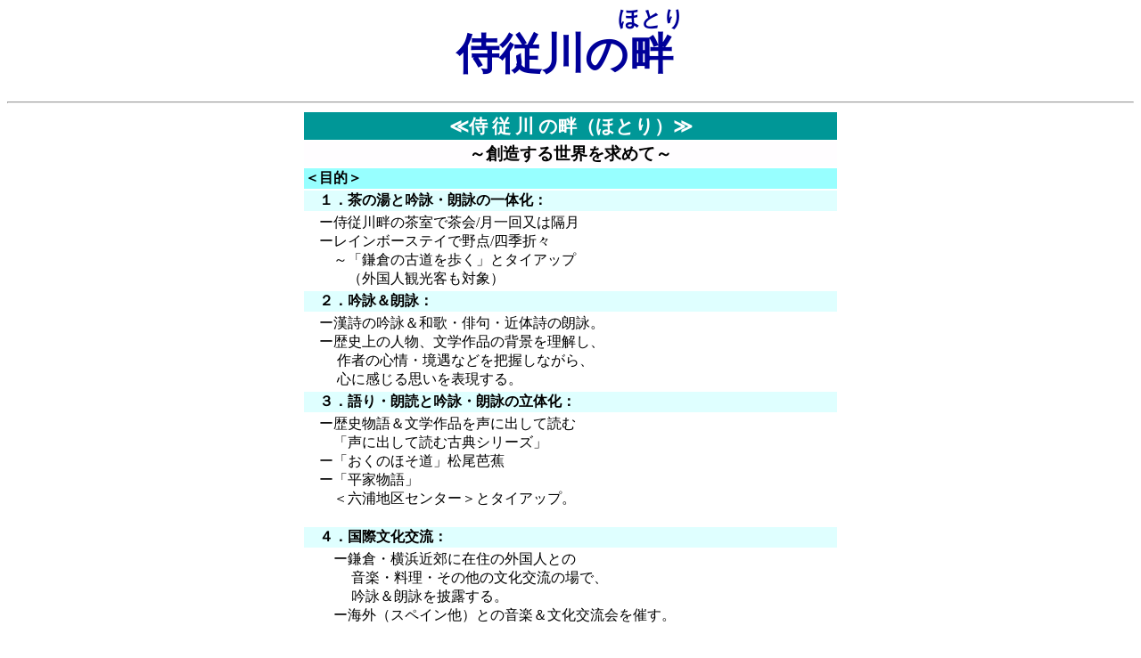

--- FILE ---
content_type: text/html
request_url: https://condetakao.com/shigin.html
body_size: 1501
content:
<!DOCTYPE HTML PUBLIC "-//W3C//DTD HTML 4.01 Transitional//EN">
<HTML>
<HEAD>
<META http-equiv="Content-Type" content="text/html; charset=Shift_JIS">
<META name="GENERATOR" content="IBM WebSphere Studio Homepage Builder Version 11.0.0.0 for Windows">
<META http-equiv="Content-Style-Type" content="text/css">
<TITLE>侍従川の畔（ほとり）～創造する世界を求めて～中島孝夫</TITLE>
</HEAD>
<BODY>
<H1 align="center"><FONT color="#000099" size="+4">侍従川の<RUBY><RB>畔</RB><RP>(</RP><RT>ほとり</RT><RP>)　中島孝夫</RP></RUBY></FONT></H1>
<HR>
<CENTER>
<TABLE width="602">
  <TBODY>
    <TR>
      <TD align="center" bgcolor="#009797"><FONT color="#ffffff"><B style="mso-bidi-font-weight:normal"><SPAN style='font-size:16.0pt;font-family:"ＭＳ 明朝";mso-ascii-font-family:Century;
mso-hansi-font-family:Century'>≪</SPAN><SPAN lang="ZH-TW" style='font-size:16.0pt;font-family:"ＭＳ 明朝";mso-ascii-font-family:
Century;mso-hansi-font-family:Century;mso-fareast-language:ZH-TW'>侍</SPAN><SPAN lang="ZH-TW" style="font-size:16.0pt;
mso-fareast-language:ZH-TW"> </SPAN><SPAN lang="ZH-TW" style='font-size:16.0pt;font-family:"ＭＳ 明朝";mso-ascii-font-family:
Century;mso-hansi-font-family:Century;mso-fareast-language:ZH-TW'>従</SPAN><SPAN lang="ZH-TW" style="font-size:16.0pt;
mso-fareast-language:ZH-TW"> </SPAN><SPAN lang="ZH-TW" style='font-size:16.0pt;font-family:"ＭＳ 明朝";mso-ascii-font-family:
Century;mso-hansi-font-family:Century;mso-fareast-language:ZH-TW'>川</SPAN><SPAN lang="ZH-TW" style="font-size:16.0pt;
mso-fareast-language:ZH-TW"> </SPAN><SPAN lang="ZH-TW" style='font-size:16.0pt;font-family:"ＭＳ 明朝";mso-ascii-font-family:
Century;mso-hansi-font-family:Century;mso-fareast-language:ZH-TW'></SPAN><SPAN lang="ZH-TW" style='font-size:16.0pt;font-family:"ＭＳ 明朝";mso-ascii-font-family:
Century;mso-hansi-font-family:Century;mso-fareast-language:ZH-TW'>の畔（ほとり）</SPAN><SPAN style='font-size:16.0pt;font-family:
"ＭＳ 明朝";mso-ascii-font-family:Century;mso-hansi-font-family:Century'>≫</SPAN></B></FONT></TD>
    </TR>
    <TR>
      <TD align="center" bgcolor="#fffdff"><b style='mso-bidi-font-weight:normal'><SPAN style='font-size:14.0pt;font-family:"ＭＳ 明朝";mso-ascii-font-family:Century;
mso-hansi-font-family:Century'>～創造する世界を求めて～</SPAN></b></TD>
    </TR>
    <TR>
      <TD bgcolor="#97ffff"><B>＜目的＞</B></TD>
    </TR>
    <TR>
      <TD bgcolor="#dfffff">　<B>１．茶の湯と吟詠・朗詠の一体化：</B></TD>
    </TR>
    <TR>
      <TD>　ー侍従川畔の茶室で茶会/月一回又は隔月<BR>
      　ーレインボーステイで野点/四季折々<BR>
      　　～「鎌倉の古道を歩く」とタイアップ<BR>
      　　　（外国人観光客も対象）<BR>
      </TD>
    </TR>
    <TR>
      <TD bgcolor="#dfffff">　<B>２．吟詠＆朗詠：</B></TD>
    </TR>
    <TR>
      <TD>　ー漢詩の吟詠＆和歌・俳句・近体詩の朗詠。<BR>
      　ー歴史上の人物、文学作品の背景を理解し、<BR>
      　　 作者の心情・境遇などを把握しながら、<BR>
      　　 心に感じる思いを表現する。<BR>
      </TD>
    </TR>
    <TR>
      <TD bgcolor="#dfffff">　<B>３．語り・朗読と吟詠・朗詠の立体化：</B></TD>
    </TR>
    <TR>
      <TD>　ー歴史物語＆文学作品を声に出して読む<BR>
      　　「声に出して読む古典シリーズ」<BR>
      　ー「おくのほそ道」松尾芭蕉<BR>
      　ー「平家物語」<BR>
      　　＜六浦地区センター＞とタイアップ。<BR>
      　　</TD>
    </TR>
    <TR>
      <TD bgcolor="#dfffff">　<B>４．国際文化交流：</B></TD>
    </TR>
    <TR>
      <TD>　　ー鎌倉・横浜近郊に在住の外国人との<BR>
      　 　　音楽・料理・その他の文化交流の場で、<BR>
      　 　　吟詠＆朗詠を披露する。<BR>
      　　ー海外（スペイン他）との音楽＆文化交流会を催す。<BR>
      　　　</TD>
    </TR>
    <TR>
      <TD bgcolor="#dfffff">　<B>５．地域での社会福祉ボランティア活動：</B></TD>
    </TR>
    <TR>
      <TD>　　ー老人施設＆デイケア施設での催し物：<BR>
      　　　　～茶会＆茶道吟<BR>
      　　　　～詩舞、朗読、吟詠＆朗詠、その他<BR>
      </TD>
    </TR>
    <TR>
      <TD bgcolor="#dfffff">　<B>６．地域の諸行事への参加・協力</B></TD>
    </TR>
  </TBODY>
</TABLE>
</CENTER>
<CENTER>
<TABLE>
  <TBODY>
    <TR>
      <TD><IMG src="shigi02.jpg" width="310" height="240" border="0"></TD>
    </TR>
    <TR>
      <TD align="center">侍従川の畔（ほとり）<SPAN style="font-size:12.0pt"></SPAN>（須藤光風宅・茶室）　</TD>
    </TR>
  </TBODY>
</TABLE>
<HR>
<A href="index.html"><IMG src="home.gif" width="60" height="20" border="0"></A>　</CENTER>
</BODY>
</HTML>